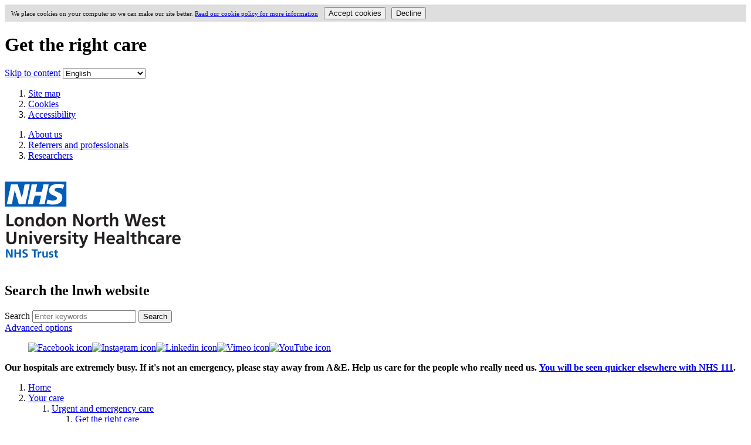

--- FILE ---
content_type: text/html;charset=UTF-8
request_url: https://www.lnwh.nhs.uk/right-care
body_size: 14274
content:

<!DOCTYPE html>
<html lang="en" class="no-js site-area-2 good-morning morning-time right-care-page"><!--<![endif]-->
<head>
<meta charset="utf-8">
<meta http-equiv="X-UA-Compatible" content="IE=edge">
<meta name="viewport" content="width=device-width, initial-scale=1.0, shrink-to-fit=no">
<meta name="apple-mobile-web-app-capable" content="yes" />
<meta name="apple-mobile-web-app-status-bar-style" content="black-translucent">
<meta name="date" content="2026-01-24 08:24:56"/>
<title>
Get the right care for you | lnwh
</title>
<meta name="author" content="lnwh">
<meta name="description" content="Our A&Es are very busy: you will be seen quicker elsewhere. If you
do need us, please come on your own.">
<meta name="generator" content="VerseOne CMS v5">
<meta property="og:image" content="https://lnwh.nhs.uk/base-install/images/main-logo/og-logo.png">
<meta property="og:title" content="Get the right care">
<meta property="og:description" content="Our A&Es are very busy: you will be seen quicker elsewhere. If you
do need us, please come on your own.">
<meta property="og:site_name" content="lnwh">
<meta property="og:type" content="website">
<meta property="og:locale" content="en_gb">
<meta name="twitter:card" content="summary_large_image">
<meta name="twitter:title" content="Get the right care">
<meta name="twitter:description" content="Our A&Es are very busy: you will be seen quicker elsewhere. If you
do need us, please come on your own."/>
<meta name="twitter:image" content="https://lnwh.nhs.uk/base-install/images/main-logo/og-logo.png">
<link href="/base-install/css/styles.css?693243430" rel="stylesheet" media="all">
<link href="/base-install/css/support-styles.css?693243430" rel="stylesheet" media="all">
<link href="https://lnwh.nhs.uk&#x2f;right-care&#x2f;" rel="canonical"/>
<meta property="og:url" content="https://lnwh.nhs.uk&#x2f;right-care&#x2f;">
<script src="/plugins/_lib_/modernizr-complete.min.js"></script>
<link rel="stylesheet" href="/base-install/css-libs/filepond/filepond.css">
<link rel="stylesheet" href="/base-install/css-libs/filepond/filepond-plugin-image-preview.css">
<!--MR 19 Dec Google search validation code:-->
<meta name="google-site-verification" content="wIvpG4-GdixqHnJ9c9DgNqfSc-zHqV-63sch1W2dQZQ" />
<!--MR 13 Dec Bing search validation code:-->
<meta name="msvalidate.01" content="A6096920E42FDC779E45E9483591A75D" />
<style>
@import url('https://fonts.googleapis.com/css?family=Lato:300i,400,400i,700,700i&display=swap');
</style>
<meta name="theme-color" content="#0072CE">
<style>
.site-search-index-type-application-status-11 {
display:none;
}
a:focus, #pecr-compliance-banner a.cta:focus, .template-navigation-link .back-to-blog-home.cta, .older-posts:focus {
box-shadow: unset!important;
outline: 2px solid black!important;
}
.template-navigation-link .back-to-blog-home.cta:after {
color:black!important;
}
.template-navigation-link .back-to-blog-home.cta {
background: #eee;
color: #0072ce !important;
display: inline-block;
padding: 0.75em 3em 0.65em 1em;
-webkit-box-shadow: 1.5px 2.598px 3px rgba(37, 50, 65, 0.2);
-moz-box-shadow: 1.5px 2.598px 3px rgba(37, 50, 65, 0.2);
box-shadow: 1.5px 2.598px 3px rgba(37, 50, 65, 0.2);
transition: transform 0.25s ease-in-out, box-shadow 0.25s ease-in-out !important;
text-align: left;
text-decoration: none;
color: #4d4d4d !important;
padding-right: 1em;
padding-left: 1.5em;
display: block;
float: right;
}
.site-header-content .main-editor-output a:focus {
background: black !important;
}
@media only screen and (max-width: 860px) {
.post-categories a {
white-space: break-spaces;
}
#pecr-compliance-banner input[type="submit"] {
margin-bottom: 0.5em!important;
}
}
#pecr-compliance-banner {
position: relative!important;
}
.type-blog .post .content-wrapper-inner iframe {
width:100%!important;
height:auto!important;
min-height: 400px!important;
}
.site-footer .type-droplet a:focus p {
color: black !important;
background: #ffeb3b !important;
box-shadow: 0 -3px #ffeb3b, 0 4px #212b32 !important;
outline: none !important;
}
.type-menuplacement.menu-alt .menu-headline h2 {
color:#005eb8;
}
.menu-alt li a .main-link-text:after {
font-family: "Font Awesome 5 Pro";
font-style: normal;
font-weight: normal;
line-height: 1;
-webkit-font-smoothing: antialiased;
-moz-osx-font-smoothing: grayscale;
content: "\f0da";
display: inline-block;
font-weight: 900;
margin-left: 1em;
position: relative;
top: 0px;
transition: transform 0.25s ease-in-out;
transform: translateX(0);
color: #005eb8;
}
#site-footer-row .type-textcontent .content-headline {
display: block;
}
#site-footer-row .solid-color-20 .placement-inner .cta {
color:black!important;
}
.home-page .type-blogsminilist .blog-posts-list .blog-posts-post .blog-post-detail-wrapper .post-footer {
font-size: 100%;
}
#goog-gt-votingInputSrcLang, #goog-gt-votingInputTrgLang, #goog-gt-votingInputSrcText, #goog-gt-votingInputTrgText, #goog-gt-votingInputVote {
display:none!important;
}
.layout_0_0 .yt-embed p {
max-width: initial;
}
.solid-base.solid-color-9 .placement-inner a {
color: #005EB8;
weight:500;
}
#goog-gt-tt {
display:none!important;
}
#site-footer-row .main-editor-output ul li:before {
display:none;
}
.toc-wrap .page-banner-home {
z-index: 9;
}
.toc-wrap .page-banner-home .content-wrapper-inner {
background: rgba(255, 255, 255, 0.9);
}
@media only screen and (max-width: 860px) {
.toc-wrap .page-banner-home {
background: rgba(255, 255, 255, 0.9);
}
}
.site-header-content ul {
display: flex;
gap: 10px;
list-style: none;
}
#directory-results-top .list-content-item{
max-width: 100ch;
}
</style>
</head>
<body>
<div id="container" class="container">
<header class="page-topic visuallyhidden"> <h1>Get the right care</h1> </header>
<section id="accessibility-controls" class="accessibility-controls">
<div class="content-container clearfix" id="top">
<div class="access-controls-wrapper">
<a class="skip-navigation" tabindex="0" href="#main-content">Skip to content</a>
<a class="gtranslate_wrapper"></a>
<script>
window.gtranslateSettings = {"default_language":"en","detect_browser_language":true,"wrapper_selector":".gtranslate_wrapper"}
</script>
<script src="https://cdn.gtranslate.net/widgets/latest/dropdown.js" defer></script>
<ol id="skiplinks" class="skip-links">
<li class="site-tools site-map">
<a href="/sitemap">Site map</a>
</li>
<li class="site-tools cookie-policy">
<a href="/cookies">Cookies</a>
</li>
<li class="site-tools accessibility-policy">
<a href="/accessibility">Accessibility</a>
</li>
</ol>
<ol id="accessbar" class="accessbar">
</ol>
</div>
<div class="placement-row-wrapper">
<div class="placement-row placement-row-1-up placement-row-1 clearfix ">
<div id="placement-20-1" data-placement-stylename='default' data-placement-id="28" data-placement-class="MenuPlacement"
class="page-placement type-menuplacement instance-19 default last-child">
<div class="placement-inner clearfix">
<div class="content-item list-content menu-placement-wrapper mp-manual accessibility-bar-links">
<div class="content-item-inner">
<div class="content-wrapper-inner">
<ol class="menu-placement-manual-display menu
standard-list
">
<li class="menu-item menu-item-1 menu-item-about-us
">
<a href="&#x2f;about-us"
>
<span class="main-link-text">
About us
</span>
</a>
</li>
<li class="menu-item menu-item-2 menu-item-referrers-and-professionals
">
<a href="&#x2f;referrers-and-professionals"
>
<span class="main-link-text">
Referrers and professionals
</span>
</a>
</li>
<li class="menu-item menu-item-3 menu-item-researchers
">
<a href="&#x2f;research"
>
<span class="main-link-text">
Researchers
</span>
</a>
</li>
</ol>
</div>
</div>
</div>
</div>
</div>
</div>
</div>
</div>
</section>
<header id="site-header-row" class="site-header-row clearfix">
<div class="site-header-row-inner">
<div class="content-container clearfix">
<div class="logo-container">
<a href="/" id="logo" class="logo-wrapper">
<img src="/base-install/images/main-logo/company-logo.png" alt="Organisation's logo linking to the home page" />
</a>
</div>
<div class="placement-row-wrapper">
<div class="placement-row placement-row-2-up placement-row-1 clearfix ">
<div id="placement-1-1" data-placement-stylename='int-web - header search bar' data-placement-id="71" data-placement-class="SiteSearch"
class="page-placement type-general site-header-search ">
<div class="placement-inner clearfix">
<div class="content-item single-content content-wrapper site-search">
<div class="content-item-inner">
<div class="content-headline">
<h2>Search the lnwh website</h2>
</div>
<div class="content-wrapper-inner">
<form name="frmsearch" action="/search" method="get" id="site-search-form" >
<div class="search-inputs clearfix">
<label for="site-search-index-search-1" class="input-label input-name-site-search-index-search">Search</label>
<input id="site-search-index-search-1" name="term" title="search" type="search" results="5" value="" placeholder="Enter keywords">
<span class="submit-wrap">
<input name="search" type="submit" value="Search">
</span>
</div>
<a class="advanced-search" href="/search">Advanced options</a>
<input type="hidden" name="searchType" value="all" />
</form>
</div>
</div>
</div>
</div>
</div>
<div id="placement-1-2" data-placement-stylename='int-web - header text content' data-placement-id="115" data-placement-class="TextContent"
class="page-placement type-textcontent instance-500 site-header-content last-child">
<div class="placement-inner clearfix">
<div class="content-item single-content content-wrapper no-main-image-display">
<div class="content-item-inner">
<div class="content-wrapper-inner">
<div class="output-wrap">
<div class="main-editor-output">
<ul>
<li style="text-align: right;"><a href="https://www.facebook.com/LondonNorthWestHealthcare/"><img style="height: 44.0px; width: 44.0px;" src="/media/images/versions/img94joktmu729230.png?bev=3481" alt="Facebook icon"> </a></li>
<li style="text-align: right;"><a href="https://www.instagram.com/lnwh_nhs/"><img style="height: 44.0px; width: 44.0px;" src="/media/images/versions/img94joktmu729231.png?bev=3484" alt="Instagram icon"> </a></li>
<li style="text-align: right;"><a href="https://www.linkedin.com/company/lnwh-nhs/"><img style="height: 44.0px; width: 44.0px;" src="/media/images/versions/img94joktmu731870.png?bev=3482" alt="Linkedin icon"> </a></li>
<li style="text-align: right;"><a href="https://vimeo.com/lnwh/"><img style="height: 44.0px; width: 44.0px;" src="/media/images/versions/img94joktmu729235.png?bev=3480" alt="Vimeo icon"> </a></li>
<li style="text-align: right;"><a href="https://www.youtube.com/channel/UCDcfsPThu3WhfjL0hVNK2IQ"><img style="height: 44.0px; width: 44.0px;" src="/media/images/versions/img94joktmu729236.png?bev=3479" alt="YouTube icon"> </a></li>
</ul>
</div>
</div>
</div>
</div>
</div>
</div>
</div>
</div>
</div>
</div>
</div>
</header>
<section id="site-banner-row" class="site-banner-row clearfix">
<div class="content-container">
<div class="placement-row-wrapper">
<div class="placement-row placement-row-1-up placement-row-1 clearfix ">
<div id="placement-2-1" data-placement-stylename='banner - covid-19 full width' data-placement-id="121" data-placement-class="TextContent"
class="page-placement type-textcontent instance-10446 covid-banner-wide last-child">
<div class="placement-inner clearfix">
<div class="content-item single-content content-wrapper no-main-image-display">
<div class="content-item-inner">
<div class="content-wrapper-inner">
<div class="output-wrap">
<div class="main-editor-output">
<p><strong>Our hospitals are extremely busy. If it's not an emergency, please stay away from A&amp;E. Help us care for the people who really need us. <a href="https://111.nhs.uk/">You will be seen quicker elsewhere with NHS 111</a>.</strong></p>
</div>
</div>
</div>
</div>
</div>
</div>
</div>
</div>
</div>
</div>
</section>
<div id="site-nav-row" class="site-nav-row">
<div class="content-container top-navigation">
<div class="placement-row-wrapper">
<div class="placement-row placement-row-1-up placement-row-1 clearfix ">
<div id="placement-3-1" data-placement-stylename='default' data-placement-id="26" data-placement-class="MegaMenu"
class="page-placement type-general default last-child">
<div class="placement-inner clearfix">
<nav class="content-container top-navigation mega-menu-wrapper">
<ol id="top-nav" class="top-nav">
<li class="mega-menu-top-level menu-item-1 ">
<a
class="default
"
href="/home">Home</a>
</li>
<li class="mega-menu-top-level menu-item-2 has-children">
<a
class="default
current
"
href="/your-care">Your care</a>
<div class="mega-menu">
<div class="mega-items-wrap">
<ol class="menu-column">
<li class="submenu-item menu-item-16">
<a class="default "
href="/urgent-and-emergency-care">Urgent and emergency care
</a>
<ol class="submenu-wrap">
<li class="subsubmenu-item menu-item-75">
<a class="sub-link current" href="/right-care">Get the right care</a>
</li>
</ol>
</li>
<li class="submenu-item menu-item-17">
<a class="default "
href="/letters">Online appointment letters
</a>
</li>
</ol>
<ol class="menu-column">
<li class="submenu-item menu-item-18">
<a class="default "
href="/planned-care">Planned procedure or endoscopy
</a>
<ol class="submenu-wrap">
<li class="subsubmenu-item menu-item-45">
<a class="sub-link " href="/mypreop">MyPreOp questionnaire</a>
</li>
<li class="subsubmenu-item menu-item-46">
<a class="sub-link " href="/during-your-stay">During your stay</a>
</li>
<li class="subsubmenu-item menu-item-47">
<a class="sub-link " href="/mealtimes">Mealtimes, food, and menus</a>
</li>
</ol>
</li>
<li class="submenu-item menu-item-19">
<a class="default "
href="/outpatients">Outpatient appointments
</a>
<ol class="submenu-wrap">
<li class="subsubmenu-item menu-item-40">
<a class="sub-link " href="/video-appointments">Video appointments</a>
</li>
<li class="subsubmenu-item menu-item-41">
<a class="sub-link " href="/picking-up-medicines">Picking up medicines</a>
</li>
<li class="subsubmenu-item menu-item-42">
<a class="sub-link " href="/change">Change my appointment</a>
</li>
<li class="subsubmenu-item menu-item-43">
<a class="sub-link " href="/blood-tests">Blood tests</a>
</li>
<li class="subsubmenu-item menu-item-44">
<a class="sub-link " href="/rtt">Referral to treatment</a>
</li>
</ol>
</li>
</ol>
<ol class="menu-column">
<li class="submenu-item menu-item-20">
<a class="default "
href="/staying-on-our-waiting-list">Staying on our waiting list
</a>
</li>
<li class="submenu-item menu-item-21">
<a class="default "
href="/patient-initiated-follow-up">Patient-initiated follow-up
</a>
</li>
</ol>
<ol class="menu-column">
<li class="submenu-item menu-item-22">
<a class="default "
href="/consent">Your consent
</a>
<ol class="submenu-wrap">
<li class="subsubmenu-item menu-item-29">
<a class="sub-link " href="/giving-your-consent-online">Giving your consent online</a>
</li>
</ol>
</li>
<li class="submenu-item menu-item-23">
<a class="default "
href="/important-information">Important information about your care
</a>
<ol class="submenu-wrap">
<li class="subsubmenu-item menu-item-20">
<a class="sub-link " href="/how-to-send-us-photos-or-videos">How to send us photos or videos of your body</a>
</li>
<li class="subsubmenu-item menu-item-21">
<a class="sub-link " href="/epr">Our electronic patient record</a>
</li>
<li class="subsubmenu-item menu-item-22">
<a class="sub-link " href="/chaperones">Chaperones</a>
</li>
<li class="subsubmenu-item menu-item-23">
<a class="sub-link " href="/your-medical-records">Your medical records</a>
</li>
<li class="subsubmenu-item menu-item-24">
<a class="sub-link " href="/view-your-records-online">View your records online</a>
</li>
<li class="subsubmenu-item menu-item-25">
<a class="sub-link " href="/information-for-people-who-are-transgender-intersex-or-non-binary">Information for people who are transgender, intersex, or non-binary</a>
</li>
<li class="subsubmenu-item menu-item-27">
<a class="megamenu-show-children" href="/important-information">View all in this section&hellip;</a>
</li>
</ol>
</li>
<li class="submenu-item megamenu-show-all-children">
<a
class="all-children-link"
href="/your-care">All Your care</a>
</li>
</ol>
</div>
</div>
</li>
<li class="mega-menu-top-level menu-item-3 has-children dont-show-top">
<a
class="default
"
href="/referrers-and-professionals">Referrers and professionals</a>
<div class="mega-menu">
<div class="mega-items-wrap">
<ol class="menu-column">
<li class="submenu-item menu-item-26">
<a class="default "
href="/gp-and-primary-care-liaison">GP and primary care liaison
</a>
</li>
<li class="submenu-item menu-item-27">
<a class="default "
href="/epr-referrers">Our electronic patient record information for referrers
</a>
</li>
</ol>
<ol class="menu-column">
<li class="submenu-item menu-item-28">
<a class="default "
href="/e-rs">NHS e-Referral Service
</a>
</li>
<li class="submenu-item menu-item-29">
<a class="default "
href="/other-referral-pathways">Other referral pathways
</a>
</li>
</ol>
<ol class="menu-column">
<li class="submenu-item menu-item-30">
<a class="default "
href="/research">Researchers
</a>
</li>
<li class="submenu-item menu-item-31">
<a class="default "
href="/spa">Single point of access
</a>
</li>
</ol>
<ol class="menu-column">
<li class="submenu-item menu-item-32">
<a class="default "
href="/safeguarding">Safeguarding children and adults
</a>
<ol class="submenu-wrap">
<li class="subsubmenu-item menu-item-49">
<a class="sub-link " href="/safeguarding-children">Safeguarding children</a>
</li>
<li class="subsubmenu-item menu-item-50">
<a class="sub-link " href="/safeguarding-adults">Safeguarding adults</a>
</li>
</ol>
</li>
<li class="submenu-item menu-item-33">
<a class="default "
href="/agency-and-locum-epr-courses">Agency and locum EPR courses
</a>
</li>
<li class="submenu-item megamenu-show-all-children">
<a
class="all-children-link"
href="/referrers-and-professionals">All Referrers and professionals</a>
</li>
</ol>
</div>
</div>
</li>
<li class="mega-menu-top-level menu-item-4 has-children right-column-first">
<a
class="default
"
href="/services-and-wards">Services and wards</a>
<div class="mega-menu">
<div class="mega-items-wrap">
<ol class="menu-column">
<li class="submenu-item menu-item-35">
<a class="default "
href="/services">Services A to Z
</a>
</li>
<li class="submenu-item menu-item-36">
<a class="default "
href="https://www.lnwh.nhs.uk/important-information">Information about your care
</a>
</li>
</ol>
<ol class="menu-column">
<li class="submenu-item menu-item-37">
<a class="default "
href="/our-wards">Our wards
</a>
</li>
<li class="submenu-item menu-item-38">
<a class="default "
href="https://www.lnwh.nhs.uk/maternity">Your pregnancy
</a>
</li>
</ol>
<ol class="menu-column">
<li class="submenu-item menu-item-39">
<a class="default "
href="https://www.lnwh.nhs.uk/north-west-london-elective-orthopaedic-centre">Elective Orthopaedic Centre
</a>
</li>
<li class="submenu-item menu-item-40">
<a class="default "
href="/join-our-research">Join our research
</a>
<ol class="submenu-wrap">
<li class="subsubmenu-item menu-item-53">
<a class="sub-link " href="/patient-research-forum">Patient research forum</a>
</li>
</ol>
</li>
</ol>
</div>
</div>
</li>
<li class="mega-menu-top-level menu-item-5 has-children">
<a
class="default
"
href="/visiting-us">Visiting us</a>
<div class="mega-menu">
<div class="mega-items-wrap">
<ol class="menu-column">
<li class="submenu-item menu-item-66">
<a class="default "
href="/safety">Safety and security
</a>
</li>
<li class="submenu-item menu-item-67">
<a class="default "
href="/finding-us">Finding us
</a>
<ol class="submenu-wrap">
<li class="subsubmenu-item menu-item-34">
<a class="sub-link " href="/central-middlesex-hospital">Central Middlesex Hospital</a>
</li>
<li class="subsubmenu-item menu-item-35">
<a class="sub-link " href="/ealing-cdc">Ealing Community Diagnostic Centre</a>
</li>
<li class="subsubmenu-item menu-item-36">
<a class="sub-link " href="/ealing-hospital">Ealing Hospital</a>
</li>
<li class="subsubmenu-item menu-item-37">
<a class="sub-link " href="/northwick-park-hospital">Northwick Park Hospital</a>
</li>
<li class="subsubmenu-item menu-item-38">
<a class="sub-link " href="/st-marks-hospital">St. Mark's Hospital</a>
</li>
<li class="subsubmenu-item menu-item-39">
<a class="sub-link " href="/willesden-eyecare-centre">Willesden Eyecare Centre</a>
</li>
</ol>
</li>
</ol>
<ol class="menu-column">
<li class="submenu-item menu-item-68">
<a class="default "
href="/car-parking">Car parking
</a>
<ol class="submenu-wrap">
<li class="subsubmenu-item menu-item-58">
<a class="sub-link " href="/frequent-patient-parking">Frequent patient parking</a>
</li>
<li class="subsubmenu-item menu-item-59">
<a class="sub-link " href="/ulez">Ultra low emission zone (ULEZ)</a>
</li>
</ol>
</li>
<li class="submenu-item menu-item-69">
<a class="default "
href="/transport">Transport and travel
</a>
</li>
</ol>
<ol class="menu-column">
<li class="submenu-item menu-item-70">
<a class="default "
href="/visiting">Visiting a friend or relative
</a>
<ol class="submenu-wrap">
<li class="subsubmenu-item menu-item-48">
<a class="sub-link " href="/what-to-do-after-a-bereavement">What to do after a bereavement</a>
</li>
</ol>
</li>
</ol>
</div>
</div>
</li>
<li class="mega-menu-top-level menu-item-6 has-children">
<a
class="default
"
href="/contact-us">Contact us</a>
<div class="mega-menu">
<div class="mega-items-wrap">
<ol class="menu-column">
<li class="submenu-item menu-item-41">
<a class="default "
href="/tell-us">Tell us about your care
</a>
<ol class="submenu-wrap">
<li class="subsubmenu-item menu-item-6">
<a class="sub-link " href="/pals">Patient Advice and Liaison service (PALS)</a>
</li>
<li class="subsubmenu-item menu-item-7">
<a class="sub-link " href="/complaints">Complaints</a>
</li>
<li class="subsubmenu-item menu-item-8">
<a class="sub-link " href="/marthas-rule">Martha's rule</a>
</li>
<li class="subsubmenu-item menu-item-9">
<a class="sub-link " href="/patient-surveys">Patient surveys</a>
</li>
<li class="subsubmenu-item menu-item-10">
<a class="sub-link " href="/fft">Friends and family test</a>
</li>
</ol>
</li>
<li class="submenu-item menu-item-42">
<a class="default "
href="/charities-and-friends">Support our charities and friends
</a>
<ol class="submenu-wrap">
<li class="subsubmenu-item menu-item-54">
<a class="sub-link " href="/lnwh-charity">LNWH Charity</a>
</li>
<li class="subsubmenu-item menu-item-55">
<a class="sub-link " href="/ealing-hospital-league-of-friends">Ealing Hospital League of Friends</a>
</li>
<li class="subsubmenu-item menu-item-56">
<a class="sub-link " href="/northwick-park-hospital-league-of-friends">Northwick Park Hospital League of Friends</a>
</li>
<li class="subsubmenu-item menu-item-57">
<a class="sub-link " href="/radio-harrow">Radio Harrow</a>
</li>
</ol>
</li>
</ol>
<ol class="menu-column">
<li class="submenu-item menu-item-43">
<a class="default "
href="/medicine-advice">Medicine advice
</a>
</li>
<li class="submenu-item menu-item-44">
<a class="default "
href="/foi">Freedom of information (FOI) requests
</a>
</li>
</ol>
<ol class="menu-column">
<li class="submenu-item menu-item-45">
<a class="default "
href="/press">Press, media, and filming
</a>
</li>
<li class="submenu-item menu-item-46">
<a class="default "
href="/daisy-awards">DAISY awards
</a>
</li>
</ol>
</div>
</div>
</li>
<li class="mega-menu-top-level menu-item-7 has-children dont-show-top completely-hide">
<a
class="default
"
href="/brent-sickle-cell-and-thalassaemia-centre">Brent sickle cell and thalassaemia centre</a>
<div class="mega-menu">
<div class="mega-items-wrap">
<ol class="menu-column">
<li class="submenu-item menu-item-61">
<a class="default "
href="/changes-to-emergency-sickle-cell-care">Changes to emergency sickle cell care
</a>
</li>
</ol>
</div>
</div>
</li>
<li class="mega-menu-top-level menu-item-8 dont-show-top completely-hide">
<a
class="default
"
href="/sexual-health-services">Sexual health services</a>
</li>
<li class="mega-menu-top-level menu-item-9 has-children dont-show-top completely-hide">
<a
class="default
"
href="/maternity">Your pregnancy and maternity care</a>
<div class="mega-menu">
<div class="mega-items-wrap">
<ol class="menu-column">
<li class="submenu-item menu-item-47">
<a class="default "
href="/maternity-referral">Refer yourself to our maternity services
</a>
</li>
<li class="submenu-item menu-item-48">
<a class="default "
href="/antenatal-classes">Antenatal classes
</a>
<ol class="submenu-wrap">
<li class="subsubmenu-item menu-item-76">
<a class="sub-link " href="/infant-feeding-classes">Infant feeding classes</a>
</li>
<li class="subsubmenu-item menu-item-77">
<a class="sub-link " href="/birth-after-caesarean-classes">Birth after caesarean classes</a>
</li>
<li class="subsubmenu-item menu-item-78">
<a class="sub-link " href="/pelvic-health-classes">Pelvic health classes</a>
</li>
<li class="subsubmenu-item menu-item-79">
<a class="sub-link " href="/preparing-for-birth">Preparing for birth sessions</a>
</li>
</ol>
</li>
</ol>
<ol class="menu-column">
<li class="submenu-item menu-item-49">
<a class="default "
href="/what-to-do-in-an-emergency">Urgent care during your pregnancy
</a>
</li>
<li class="submenu-item menu-item-50">
<a class="default "
href="/antenatal-appointments-and-care">Your antenatal appointments and care
</a>
<ol class="submenu-wrap">
<li class="subsubmenu-item menu-item-65">
<a class="sub-link " href="/antenatal-care-pathways">Antenatal care pathways</a>
</li>
<li class="subsubmenu-item menu-item-66">
<a class="sub-link " href="/checking-your-babys-growth">Checking your baby’s growth</a>
</li>
<li class="subsubmenu-item menu-item-67">
<a class="sub-link " href="/monitoring-your-babys-movements">Monitoring your baby’s movements</a>
</li>
<li class="subsubmenu-item menu-item-68">
<a class="sub-link " href="/preventing-premature-births">Preventing premature births</a>
</li>
<li class="subsubmenu-item menu-item-69">
<a class="sub-link " href="/caring-for-you-if-you-have-diabetes">Caring for you if you have diabetes</a>
</li>
<li class="subsubmenu-item menu-item-70">
<a class="sub-link " href="/carbon-monoxide-testing">Carbon monoxide testing</a>
</li>
<li class="subsubmenu-item menu-item-72">
<a class="megamenu-show-children" href="/antenatal-appointments-and-care">View all in this section&hellip;</a>
</li>
</ol>
</li>
</ol>
<ol class="menu-column">
<li class="submenu-item menu-item-51">
<a class="default "
href="/where-to-give-birth">Where to give birth
</a>
</li>
<li class="submenu-item menu-item-52">
<a class="default "
href="/maternity-visiting-times">Maternity visiting times
</a>
</li>
</ol>
<ol class="menu-column">
<li class="submenu-item menu-item-53">
<a class="default "
href="/signs-of-labour">Signs of labour
</a>
</li>
<li class="submenu-item menu-item-54">
<a class="default "
href="/caesarean-birth">Caesarean birth
</a>
<ol class="submenu-wrap">
<li class="subsubmenu-item menu-item-62">
<a class="sub-link " href="/recovering-from-your-caesarean">Recovering from your caesarean</a>
</li>
</ol>
</li>
<li class="submenu-item megamenu-show-all-children">
<a
class="all-children-link"
href="/maternity">All Your pregnancy and maternity care</a>
</li>
</ol>
</div>
</div>
</li>
<li class="mega-menu-top-level menu-item-10 has-children dont-show-top completely-hide">
<a
class="default
"
href="/north-west-london-elective-orthopaedic-centre">North West London Elective Orthopaedic Centre</a>
<div class="mega-menu">
<div class="mega-items-wrap">
<ol class="menu-column">
<li class="submenu-item menu-item-62">
<a class="default "
href="/your-surgery-at-the-elective-orthopaedic-centre">Your surgery
</a>
<ol class="submenu-wrap">
<li class="subsubmenu-item menu-item-73">
<a class="sub-link " href="/joint-school">Joint school</a>
</li>
<li class="subsubmenu-item menu-item-74">
<a class="sub-link " href="/online-information-and-care">Online information and care</a>
</li>
</ol>
</li>
<li class="submenu-item menu-item-63">
<a class="default "
href="/getting-to-our-elective-orthopaedic-centre">Getting to the orthopaedic centre
</a>
</li>
</ol>
<ol class="menu-column">
<li class="submenu-item menu-item-64">
<a class="default "
href="/elective-orthopaedic-centre-help-and-feedback">Help and feedback
</a>
</li>
<li class="submenu-item menu-item-65">
<a class="default "
href="/our-partnership-working-together-for-north-west-londoners">Our partnership
</a>
</li>
</ol>
</div>
</div>
</li>
<li class="mega-menu-top-level menu-item-11 has-children dont-show-top">
<a
class="default
"
href="/about-us">About us</a>
<div class="mega-menu">
<div class="mega-items-wrap">
<ol class="menu-column">
<li class="submenu-item menu-item-1">
<a class="default "
href="/heart">Our HEART values
</a>
<ol class="submenu-wrap">
<li class="subsubmenu-item menu-item-1">
<a class="sub-link " href="/anti-racism-statement">Our anti-racism statement</a>
</li>
</ol>
</li>
<li class="submenu-item menu-item-2">
<a class="default "
href="/our-trust-board">Our Trust board
</a>
<ol class="submenu-wrap">
<li class="subsubmenu-item menu-item-2">
<a class="sub-link " href="/register-of-interests-and-declarations">Register of interests and declarations</a>
</li>
<li class="subsubmenu-item menu-item-3">
<a class="sub-link " href="/meetings">Board in common meetings</a>
</li>
</ol>
</li>
</ol>
<ol class="menu-column">
<li class="submenu-item menu-item-3">
<a class="default "
href="/ourwayforward">Our Way Forward
</a>
<ol class="submenu-wrap">
<li class="subsubmenu-item menu-item-60">
<a class="sub-link " href="/green-plan">Green plan</a>
</li>
<li class="subsubmenu-item menu-item-61">
<a class="sub-link " href="/empowering-quality-elevating-care-and-careers">Empowering quality: elevating care and careers</a>
</li>
</ol>
</li>
<li class="submenu-item menu-item-4">
<a class="default "
href="/publication-scheme">Our publications
</a>
<ol class="submenu-wrap">
<li class="subsubmenu-item menu-item-11">
<a class="sub-link " href="/agm">Annual General Meeting</a>
</li>
<li class="subsubmenu-item menu-item-12">
<a class="sub-link " href="/annual-report-and-accounts">Annual report and accounts</a>
</li>
<li class="subsubmenu-item menu-item-13">
<a class="sub-link " href="/board-assurance-framework">Board assurance framework</a>
</li>
<li class="subsubmenu-item menu-item-14">
<a class="sub-link " href="/declarations-and-statements">Declarations and statements</a>
</li>
<li class="subsubmenu-item menu-item-15">
<a class="sub-link " href="/invoices">Invoices over £25,000</a>
</li>
<li class="subsubmenu-item menu-item-16">
<a class="sub-link " href="/patient-safety-incident-response-framework">Patient safety incident response framework</a>
</li>
<li class="subsubmenu-item menu-item-18">
<a class="megamenu-show-children" href="/publication-scheme">View all in this section&hellip;</a>
</li>
</ol>
</li>
</ol>
<ol class="menu-column">
<li class="submenu-item menu-item-5">
<a class="default "
href="/news">Latest news
</a>
</li>
</ol>
</div>
</div>
</li>
<li class="mega-menu-top-level menu-item-12 has-children">
<a
class="default
"
href="/join-team-lnwh">Join team LNWH</a>
<div class="mega-menu">
<div class="mega-items-wrap">
<ol class="menu-column">
<li class="submenu-item menu-item-6">
<a class="default "
href="/awards">Staff Excellence Awards
</a>
</li>
<li class="submenu-item menu-item-7">
<a class="default "
href="https://www.lnwh.nhs.uk/heart">Our HEART values
</a>
</li>
</ol>
<ol class="menu-column">
<li class="submenu-item menu-item-8">
<a class="default "
href="/jobs">Our jobs
</a>
<ol class="submenu-wrap">
<li class="subsubmenu-item menu-item-4">
<a class="sub-link " href="/join-5gg">Join our AMU team</a>
</li>
<li class="subsubmenu-item menu-item-5">
<a class="sub-link " href="/join-eoc">Join our elective orthopaedic team</a>
</li>
</ol>
</li>
<li class="submenu-item menu-item-9">
<a class="default "
href="/nursing-careers">Nursing careers
</a>
<ol class="submenu-wrap">
<li class="subsubmenu-item menu-item-51">
<a class="sub-link " href="/return-to-practice">Return to practice</a>
</li>
<li class="subsubmenu-item menu-item-52">
<a class="sub-link " href="/overseas-nurses">Overseas nurses</a>
</li>
</ol>
</li>
</ol>
<ol class="menu-column">
<li class="submenu-item menu-item-10">
<a class="default "
href="/work-experience">Work experience
</a>
</li>
<li class="submenu-item menu-item-11">
<a class="default "
href="/temporary-staffing">Temporary staffing
</a>
</li>
</ol>
<ol class="menu-column">
<li class="submenu-item menu-item-12">
<a class="default "
href="/volunteer">Become a volunteer
</a>
</li>
<li class="submenu-item menu-item-13">
<a class="default "
href="/speak-up">Freedom to Speak Up
</a>
</li>
<li class="submenu-item megamenu-show-all-children">
<a
class="all-children-link"
href="/join-team-lnwh">All Join team LNWH</a>
</li>
</ol>
</div>
</div>
</li>
</ol>
</nav>
</div>
</div>
</div>
</div>
</div>
</div>
<div id="main-content" class="main-content">
<div class="content-container main-wrapper">
<div id="content-wrapper" class="content-wrapper dynamic-cols-wrapper layout_1_0 clearfix">
<nav class="content-container breadcrumb clearfix">
<ol id="breadcrumbs" class="breadcrumbs breadcrumb-list clearfix">
<li class="now_viewing">Now viewing:</li>
<li class="breadcrumb-item go-home"><a href="/">Home</a></li>
<li class="breadcrumb-item"> <a href="/your-care">Your care</a></li>
<li class="breadcrumb-item"> <a href="/urgent-and-emergency-care">Urgent and emergency care</a></li>
<li class="breadcrumb-item current"> Get the right care</li>
</ol>
</nav>
<div class="main-cols-container">
<div class="wrapper">
<div class="middle">
<div class="layout_col_inner clearfix">
<main id="main-page-content" class="main-article-area-7" >
<div class="placement-row-wrapper">
<div class="placement-row placement-row-1-up placement-row-1 clearfix ">
<div id="placement-6-1" data-placement-stylename='default' data-placement-id="614" data-placement-class="TextContent"
class="page-placement type-textcontent instance-633 default last-child">
<div class="placement-inner clearfix">
<div class="content-item single-content content-wrapper no-main-image-display">
<div class="content-item-inner">
<div class="content-headline">
<div class="headline-inner">
<h2>Get the right care</h2>
</div>
</div>
<div class="content-wrapper-inner">
<div class="output-wrap">
<div class="main-editor-output">
<p>You will be seen quicker elsewhere and you'll free up our teams to treat serious and life-threatening conditions.</p>
<p><strong>Our A&amp;E teammates&nbsp;are very busy, so please&nbsp;leave a space for someone else and wait on your own.</strong></p>
</div>
</div>
</div>
</div>
</div>
</div>
</div>
</div>
</div>
<div class="placement-row-wrapper">
<div class="placement-row placement-row-1-up placement-row-2 clearfix ">
<div id="placement-6-2" data-placement-stylename='default' data-placement-id="86" data-placement-class="Droplet"
class="page-placement type-droplet instance-96 default last-child">
<div class="placement-inner clearfix">
<div class="content-item single-content content-wrapper">
<div class="content-item-inner">
<div class="content-wrapper-inner">
<div id="toc"></div>
</div>
</div>
</div>
</div>
</div>
</div>
</div>
<div class="placement-row-wrapper">
<div class="placement-row placement-row-1-up placement-row-1 clearfix ">
<div id="placement-7-1" data-placement-stylename='default' data-placement-id="607" data-placement-class="TextContent"
class="page-placement type-textcontent instance-626 default last-child">
<div class="placement-inner clearfix">
<div class="content-item single-content content-wrapper no-main-image-display">
<div class="content-item-inner">
<div class="content-headline">
<div class="headline-inner">
<h2>Not sure? Feeling unwell? Need to know where to go?</h2>
</div>
</div>
<div class="content-wrapper-inner">
<div class="output-wrap">
<div class="main-editor-output">
<p>Call NHS 111 or <a href="https://111.nhs.uk/">visit 111.nhs.uk when you need medical help fast</a>&nbsp;but you&rsquo;re not sure where to go, and it&rsquo;s not a life-threatening emergency.</p>
<p>NHS 111 is open 24 hours a day throughout the year, and staffed by trained medical advisors.</p>
<p>They&rsquo;ll ask you a couple of questions to direct you to the most appropriate care.</p>
</div>
</div>
</div>
</div>
</div>
</div>
</div>
</div>
</div>
<div class="placement-row-wrapper">
<div class="placement-row placement-row-1-up placement-row-2 clearfix ">
<div id="placement-7-2" data-placement-stylename='default' data-placement-id="606" data-placement-class="TextContent"
class="page-placement type-textcontent instance-625 default last-child">
<div class="placement-inner clearfix">
<div class="content-item single-content content-wrapper no-main-image-display">
<div class="content-item-inner">
<div class="content-headline">
<div class="headline-inner">
<h2>Grazed knees, coughs, colds and sore throat</h2>
</div>
</div>
<div class="content-wrapper-inner">
<div class="output-wrap">
<div class="main-editor-output">
<p>Keep your medicine cabinet stocked up with over-the-counter remedies.</p>
<p><a href="https://www.nhs.uk/live-well/healthy-body/home-remedies-for-common-conditions/">Minor cuts, headaches, coughs and colds, and splinters can all be treated at home as long as you&rsquo;re prepared</a>.</p>
</div>
</div>
</div>
</div>
</div>
</div>
</div>
</div>
</div>
<div class="placement-row-wrapper">
<div class="placement-row placement-row-1-up placement-row-3 clearfix ">
<div id="placement-7-3" data-placement-stylename='default' data-placement-id="608" data-placement-class="TextContent"
class="page-placement type-textcontent instance-627 default last-child">
<div class="placement-inner clearfix">
<div class="content-item single-content content-wrapper no-main-image-display">
<div class="content-item-inner">
<div class="content-headline">
<div class="headline-inner">
<h2>Tummy troubles, headaches, or coughs and colds</h2>
</div>
</div>
<div class="content-wrapper-inner">
<div class="output-wrap">
<div class="main-editor-output">
<p><a href="https://www.nhs.uk/service-search/pharmacy/find-a-pharmacy">Speak to your local pharmacist</a> for advice about common illnesses and treatments.</p>
<p>Your local pharmacist is a highly trained healthcare professional, so they&rsquo;re able to tell you about remedies for common problems such as tummy troubles, headaches, and coughs and colds. Some pharmacists can give you your flu jab, too.</p>
</div>
</div>
</div>
</div>
</div>
</div>
</div>
</div>
</div>
<div class="placement-row-wrapper">
<div class="placement-row placement-row-1-up placement-row-4 clearfix ">
<div id="placement-7-4" data-placement-stylename='default' data-placement-id="612" data-placement-class="TextContent"
class="page-placement type-textcontent instance-631 default last-child">
<div class="placement-inner clearfix">
<div class="content-item single-content content-wrapper no-main-image-display">
<div class="content-item-inner">
<div class="content-headline">
<div class="headline-inner">
<h2>Sprains, strains, and minor injuries</h2>
</div>
</div>
<div class="content-wrapper-inner">
<div class="output-wrap">
<div class="main-editor-output">
<p><a href="https://www.nhs.uk/Service-Search/Urgent-Care/LocationSearch/1824">Your local walk-in centre or urgent care centre</a> are here to treat minor injuries or illnesses that need urgent care, but not serious enough for A&amp;E:</p>
<ul>
<li>sprains and strains</li>
<li>minor broken bones</li>
<li>minor wound infections</li>
<li>minor burns and scalds</li>
<li>minor head injuries</li>
<li>minor eye injuries</li>
</ul>
<p>You don&rsquo;t need an appointment &ndash; just walk in and you&rsquo;ll be seen by a nurse or doctor.</p>
</div>
</div>
</div>
</div>
</div>
</div>
</div>
</div>
</div>
<div class="placement-row-wrapper">
<div class="placement-row placement-row-1-up placement-row-5 clearfix ">
<div id="placement-7-5" data-placement-stylename='default' data-placement-id="609" data-placement-class="TextContent"
class="page-placement type-textcontent instance-628 default last-child">
<div class="placement-inner clearfix">
<div class="content-item single-content content-wrapper no-main-image-display">
<div class="content-item-inner">
<div class="content-headline">
<div class="headline-inner">
<h2>Ongoing and long-term conditions, or illnesses and injuries that won’t go away</h2>
</div>
</div>
<div class="content-wrapper-inner">
<div class="output-wrap">
<div class="main-editor-output">
<p>Make an appointment with your GP if you need:</p>
<ul>
<li>advice about physical or mental health issues</li>
<li>diagnosis or treatment for a range of conditions</li>
<li>help with your long-term care</li>
<li>a referral to specialist or community-based care.</li>
</ul>
<p>You may find your local practice also provides:</p>
<ul>
<li>blood tests</li>
<li>wound care and dressing</li>
<li>some diabetes treatments.</li>
</ul>
</div>
</div>
</div>
</div>
</div>
</div>
</div>
</div>
</div>
<div class="placement-row-wrapper">
<div class="placement-row placement-row-1-up placement-row-6 clearfix ">
<div id="placement-7-6" data-placement-stylename='default' data-placement-id="1267" data-placement-class="Droplet"
class="page-placement type-droplet instance-42 default last-child">
<div class="placement-inner clearfix">
<div class="content-item single-content content-wrapper">
<div class="content-item-inner">
<div class="content-wrapper-inner">
<div class='content-headline'>
<div class='headline-inner'>
<h2>Spotting the signs of sepsis in children</h2>
</div>
</div>
<div class='content-wrapper-inner'>
<style>.embed-container { position: relative; padding-bottom: 56.25%; height: 0; overflow: hidden; max-width: 100%; } .embed-container iframe, .embed-container object, .embed-container embed { position: absolute; top: 0; left: 0; width: 100%; height: 100%; }</style><div class='embed-container'><iframe src='https://www.youtube.com/embed/videoseries?list=PLsxo9gy6jeI5SLB0vwAB7cAMmV1fFdu5I' title="Caring for children with a fever video" frameborder='0' allowfullscreen></iframe></div>
</div>
</div>
</div>
</div>
</div>
</div>
</div>
</div>
<div class="placement-row-wrapper">
<div class="placement-row placement-row-1-up placement-row-7 clearfix ">
<div id="placement-7-7" data-placement-stylename='default' data-placement-id="10046" data-placement-class="TextContent"
class="page-placement type-textcontent instance-9976 default last-child">
<div class="placement-inner clearfix">
<div class="content-item single-content content-wrapper no-main-image-display">
<div class="content-item-inner">
<div class="content-headline">
<div class="headline-inner">
<h2>Out of hours GPs</h2>
</div>
</div>
<div class="content-wrapper-inner">
<div class="output-wrap">
<div class="main-editor-output">
<p>You can book an out-of-hours appointment by calling your GP, or NHS 111 when they are closed.</p>
<p>You need to be registered with a GP, so <a href="https://www.nhs.uk/service-search/GP/LocationSearch/4">find a practice close to you at NHS.uk</a>.</p>
</div>
</div>
</div>
</div>
</div>
</div>
</div>
</div>
</div>
<div class="placement-row-wrapper">
<div class="placement-row placement-row-1-up placement-row-8 clearfix ">
<div id="placement-7-8" data-placement-stylename='default' data-placement-id="611" data-placement-class="TextContent"
class="page-placement type-textcontent instance-630 default last-child">
<div class="placement-inner clearfix">
<div class="content-item single-content content-wrapper no-main-image-display">
<div class="content-item-inner">
<div class="content-headline">
<div class="headline-inner">
<h2>Out of hours dental care</h2>
</div>
</div>
<div class="content-wrapper-inner">
<div class="output-wrap">
<div class="main-editor-output">
<p>If you need urgent dental care outside normal hours, NHS 111 offers urgent dental advice and can arrange emergency appointments 24/7:</p>
<ul>
<li>call 111 or</li>
<li><a href="https://111.nhs.uk/">visit 111.nhs.uk</a></li>
</ul>
<p>Find <a title="Visit NHS.uk" href="https://www.nhs.uk/nhs-services/dentists/how-to-find-an-nhs-dentist-in-an-emergency/">more information about urgent dental care</a>.</p>
</div>
</div>
</div>
</div>
</div>
</div>
</div>
</div>
</div>
<div class="placement-row-wrapper">
<div class="placement-row placement-row-1-up placement-row-9 clearfix ">
<div id="placement-7-9" data-placement-stylename='default' data-placement-id="610" data-placement-class="TextContent"
class="page-placement type-textcontent instance-629 default last-child">
<div class="placement-inner clearfix">
<div class="content-item single-content content-wrapper no-main-image-display">
<div class="content-item-inner">
<div class="content-headline">
<div class="headline-inner">
<h2>Mental health needs</h2>
</div>
</div>
<div class="content-wrapper-inner">
<div class="output-wrap">
<div class="main-editor-output">
<p>If you need to speak to someone about your mental health, speak to your GP for advice on how to deal with your symptoms. They&rsquo;ll be able to point to you towards therapies and treatments in your area.</p>
<h3>If you&rsquo;re experiencing a mental health crisis</h3>
<ul>
<li>for Brent and Harrow, call 0800 0234 650</li>
<li>for Ealing, call 030 0123 4244</li>
</ul>
<p>&nbsp;Lines are open 24 hours a day.</p>
<h3>In an emergency</h3>
<p>If you or someone else is in immediate, life threatening danger, call 999.</p>
</div>
</div>
</div>
</div>
</div>
</div>
</div>
</div>
</div>
<footer id="site-article-footer-row" class="site-article-footer-row clearfix">
<div id="footer-links" class="footer-links clearfix">
<p class="page-utils-links-wrap">
</p>
</div>
</footer>
</main>
</div>
</div>
</div>
<aside class="col left">
<div class="layout_col_inner clearfix">
<div class="placement-row-wrapper">
<div class="placement-row placement-row-1-up placement-row-1 clearfix ">
<div id="placement-5-1" data-placement-stylename='side navigation menu' data-placement-id="27" data-placement-class="MenuPlacement"
class="page-placement type-menuplacement instance-18 side-navigation-menu last-child">
<div class="placement-inner clearfix">
<div class="content-item list-content menu-placement-wrapper mp-specific ">
<div class="content-item-inner">
<div class="content-headline menu-headline">
<h2>
<a href="/your-care">Your care <span class='state-submenu'>submenu</span></a>
</h2>
</div>
<div class="content-wrapper-inner">
<ol class='menu-placement-specific-level-display side-navigation-menu menu standard-list output-level-1'><li class="menu-item menu-item-1 menu-item-urgent-and-emergency-care nav-item-expanded has-children
">
<a href="/urgent-and-emergency-care" >
<span class="main-link-text">
Urgent and emergency care
</span>
</a>
<ol class="output-level-2">
<li class="menu-item menu-item-1 menu-item-right-care right-care-page menu-current
">
<a href="/right-care" class = "current">
<span class="main-link-text">
Get the right care<span class="subnav-item-cap"></span>
</span>
</a>
</li>
</ol>
</li>
<li class="menu-item menu-item-2 menu-item-letters
">
<a href="/letters" >
<span class="main-link-text">
Online appointment letters
</span>
</a>
</li>
<li class="menu-item menu-item-3 menu-item-planned-care has-children
">
<a href="/planned-care" >
<span class="main-link-text">
Planned procedure or endoscopy
</span>
</a>
<ol class="output-level-2">
</ol>
</li>
<li class="menu-item menu-item-4 menu-item-outpatients has-children
">
<a href="/outpatients" >
<span class="main-link-text">
Outpatient appointments
</span>
</a>
<ol class="output-level-2">
</ol>
</li>
<li class="menu-item menu-item-5 menu-item-staying-on-our-waiting-list
">
<a href="/staying-on-our-waiting-list" >
<span class="main-link-text">
Staying on our waiting list
</span>
</a>
</li>
<li class="menu-item menu-item-6 menu-item-patient-initiated-follow-up
">
<a href="/patient-initiated-follow-up" >
<span class="main-link-text">
Patient-initiated follow-up
</span>
</a>
</li>
<li class="menu-item menu-item-7 menu-item-consent has-children
">
<a href="/consent" >
<span class="main-link-text">
Your consent
</span>
</a>
<ol class="output-level-2">
</ol>
</li>
<li class="menu-item menu-item-8 menu-item-important-information has-children
">
<a href="/important-information" >
<span class="main-link-text">
Important information about your care
</span>
</a>
<ol class="output-level-2">
</ol>
</li>
<li class="menu-item menu-item-9 menu-item-support has-children
">
<a href="/support" >
<span class="main-link-text">
Help and support during your stay or visit
</span>
</a>
<ol class="output-level-2">
</ol>
</li>
<li class="menu-item menu-item-10 menu-item-uniforms
">
<a href="/uniforms" >
<span class="main-link-text">
Our uniforms
</span>
</a>
</li></ol>
</div>
</div>
</div>
</div>
</div>
</div>
</div>
</div>
</aside>
</div>
</div>
</div>
</div>
<footer id="site-footer-row" class="site-footer-row clearfix">
<div class="site-footer content-container">
<div class="placement-row-wrapper">
<div class="placement-row placement-row-3-up placement-row-1 clearfix ">
<div id="placement-11-1" data-placement-stylename='default' data-placement-id="118" data-placement-class="Droplet"
class="page-placement type-droplet instance-218 default ">
<div class="placement-inner clearfix">
<div class="content-item single-content content-wrapper">
<div class="content-item-inner">
<div class="content-wrapper-inner">
<a href=/heart>
<p style="text-align: center;"><img src="/media/images/versions/img94joktmu728163.png" alt=" A heart shape composed of five multicolored speech bubbles: green, gray, red, purple, and orange.">
<p style="text-align: center;"><strong>Quality at our HEART</strong> </p>
</a>
</div>
</div>
</div>
</div>
</div>
<div id="placement-11-2" data-placement-stylename='default' data-placement-id="70" data-placement-class="MenuPlacement"
class="page-placement type-menuplacement instance-54 default ">
<div class="placement-inner clearfix">
<div class="content-item list-content menu-placement-wrapper mp-manual your-care">
<div class="content-item-inner">
<div class="content-headline menu-headline">
<h2>Your care</h2>
</div>
<div class="content-wrapper-inner">
<ol class="menu-placement-manual-display menu
standard-list
">
<li class="menu-item menu-item-1 menu-item-planned-procedure-or-endoscopy
">
<a href="&#x2f;planned-care"
>
<span class="main-link-text">
Planned procedure or endoscopy
</span>
</a>
</li>
<li class="menu-item menu-item-2 menu-item-outpatient-appointments
">
<a href="&#x2f;outpatients"
>
<span class="main-link-text">
Outpatient appointments
</span>
</a>
</li>
<li class="menu-item menu-item-3 menu-item-visiting-a-friend-or-relative
">
<a href="&#x2f;visiting"
>
<span class="main-link-text">
Visiting a friend or relative
</span>
</a>
</li>
<li class="menu-item menu-item-4 menu-item-mypreop-questionnaire
">
<a href="&#x2f;mypreop"
>
<span class="main-link-text">
MyPreOp questionnaire
</span>
</a>
</li>
</ol>
</div>
</div>
</div>
</div>
</div>
<div id="placement-11-3" data-placement-stylename='solid placement - nhs pale grey' data-placement-id="76" data-placement-class="TextContent"
class="page-placement type-textcontent instance-10432 solid-base solid-color-9 last-child">
<div class="placement-inner clearfix">
<div class="content-item single-content content-wrapper no-main-image-display">
<div class="content-item-inner">
<div class="content-headline">
<div class="headline-inner">
<h2>Our CQC rating</h2>
</div>
</div>
<div class="content-wrapper-inner">
<div class="output-wrap">
<div class="main-editor-output">
<p>London North West University Healthcare NHS Trust</p>
<p><strong>Requires improvement</strong></p>
<p>20 May 2022</p>
<p><a class="cta" href="https://www.cqc.org.uk/provider/R1K?referer=widget3">See the report</a></p>
</div>
</div>
</div>
</div>
</div>
</div>
</div>
</div>
</div>
<div class="placement-row-wrapper">
<div class="placement-row placement-row-2-up placement-row-2 clearfix ">
<div id="placement-11-4" data-placement-stylename='accordion menu' data-placement-id="67" data-placement-class="MenuPlacement"
class="page-placement type-menuplacement instance-54 accordion-base menu-acc ">
<div class="placement-inner clearfix">
<div class="content-item list-content menu-placement-wrapper mp-manual your-care">
<div class="content-item-inner">
<div class="content-headline menu-headline">
<h2>Your care</h2>
</div>
<div class="content-wrapper-inner">
<ol class="menu-placement-manual-display menu
standard-list
">
<li class="menu-item menu-item-1 menu-item-planned-procedure-or-endoscopy
">
<a href="&#x2f;planned-care"
>
<span class="main-link-text">
Planned procedure or endoscopy
</span>
</a>
</li>
<li class="menu-item menu-item-2 menu-item-outpatient-appointments
">
<a href="&#x2f;outpatients"
>
<span class="main-link-text">
Outpatient appointments
</span>
</a>
</li>
<li class="menu-item menu-item-3 menu-item-visiting-a-friend-or-relative
">
<a href="&#x2f;visiting"
>
<span class="main-link-text">
Visiting a friend or relative
</span>
</a>
</li>
<li class="menu-item menu-item-4 menu-item-mypreop-questionnaire
">
<a href="&#x2f;mypreop"
>
<span class="main-link-text">
MyPreOp questionnaire
</span>
</a>
</li>
</ol>
</div>
</div>
</div>
</div>
</div>
<div id="placement-11-5" data-placement-stylename='accordion menu' data-placement-id="69" data-placement-class="MenuPlacement"
class="page-placement type-menuplacement instance-10 accordion-base menu-acc last-child">
<div class="placement-inner clearfix">
<div class="content-item list-content menu-placement-wrapper mp-manual get-involved">
<div class="content-item-inner">
<div class="content-headline menu-headline">
<h2>Get involved</h2>
</div>
<div class="content-wrapper-inner">
<ol class="menu-placement-manual-display menu
standard-list
">
<li class="menu-item menu-item-1 menu-item-join-team-lnwh
">
<a href="&#x2f;join-team-lnwh"
>
<span class="main-link-text">
Join team LNWH
</span>
</a>
</li>
<li class="menu-item menu-item-2 menu-item-work-experience
">
<a href="&#x2f;work-experience"
>
<span class="main-link-text">
Work experience
</span>
</a>
</li>
</ol>
</div>
</div>
</div>
</div>
</div>
</div>
</div>
<div class="placement-row-wrapper">
<div class="placement-row placement-row-1-up placement-row-3 clearfix ">
<div id="placement-11-6" data-placement-stylename='default' data-placement-id="65" data-placement-class="MenuPlacement"
class="page-placement type-menuplacement instance-113 default last-child">
<div class="placement-inner clearfix">
<div class="content-item list-content menu-placement-wrapper mp-manual website-footer-bottom-links">
<div class="content-item-inner">
<div class="content-wrapper-inner">
<ol class="menu-placement-manual-display menu
standard-list
">
<li class="menu-item menu-item-1 menu-item-sitemap
">
<a href="&#x2f;sitemap"
>
<span class="main-link-text">
Sitemap
</span>
</a>
</li>
<li class="menu-item menu-item-2 menu-item-cookies
">
<a href="&#x2f;cookies"
>
<span class="main-link-text">
Cookies
</span>
</a>
</li>
<li class="menu-item menu-item-3 menu-item-accessibility-statement
">
<a href="&#x2f;accessibility"
>
<span class="main-link-text">
Accessibility statement
</span>
</a>
</li>
<li class="menu-item menu-item-4 menu-item-privacy-policy
">
<a href="&#x2f;privacy"
>
<span class="main-link-text">
Privacy policy
</span>
</a>
</li>
<li class="menu-item menu-item-5 menu-item-online-involvement
">
<a href="&#x2f;online-involvement"
>
<span class="main-link-text">
Online involvement
</span>
</a>
</li>
</ol>
</div>
</div>
</div>
</div>
</div>
</div>
</div>
<div class="site-credits-container">
<div class="site-credits-container-inner">
<div class="client-credits">
<p class="customer-copyright">
lnwh
&copy; 2026
</p>
</div>
<div id="verseone-credits" class="verseone-credits">
<p class="powered-by-verseone">Powered by <a href="http://www.verseone.com">VerseOne Group Ltd</a></p>
</div>
</div>
</div>
</div>
</footer>
</div>
<div id="dialog-message"></div>
<style>
#pecr-compliance-banner {
background:#DDDDDD;
color:#111111;
border-top:1px solid #AAAAAA;
padding:0.3em 1em;
margin:0;
position:fixed;
bottom:0;
left:0;
right:0;
z-index:99999;
font-size:11px;
opacity:0.95;
}
#pecr-compliance-banner form,
#pecr-compliance-banner fieldset,
#pecr-compliance-banner p {
display:inline;
margin:0;
padding:0;
border:none;
}
#pecr-compliance-banner legend{
display:none;
}
#pecr-compliance-banner .pecrsetting-button {
margin-left:0.5em;
}
</style>
<div id="pecr-compliance-banner">
<form method="post" action="">
<p>We place cookies on your computer so we can make our site better.</p>
<p><a class="cta" title="Cookies" href="http://lnwh.nhs.uk/cookies">Read our cookie policy for more information</a></p>
<fieldset>
<legend>Please choose a setting:</legend>
<input type="hidden" name="pecruuid" value="C7A99B6B-CF01-47E5-9DFE485E9AE64A89"/>
<input type="submit" value="Accept cookies" name="pecraccept" class="pecrsetting-button actn-btn actn-cookies-accept"/>
<input type="submit" value="Decline" name="pecrrefuse" class="pecrsetting-button actn-btn actn-cookies-decline"/>
</fieldset>
</form>
</div>
<script>
window.jQuery || document.write(' <script src="/plugins/_lib_/jquery.min.js"><\/script><script src="/plugins/_lib_/jquery-ui.min.js"><\/script> ');
</script>
<script src="/plugins/jquery-pwstrength/jquery.pwstrength.min.js?_=693243430"></script>
<script src="/plugins/polyfills/promise.min.js?_=693243430"></script>
<script src="/js/framework/atlas.js?_=693243430" ></script>
<script src="/js/framework/debug.js?_=693243430"></script>
<script src="/js/framework/website.js?_=693243430" ></script>
<script src="/js/framework/router-base.js?_=693243430" ></script>
<script src="/js/framework/frontend-router.js?_=693243430" ></script>
<script src="/js/framework/feedback-base.js?_=693243430" ></script>
<script src="/js/framework/frontend-feedback.js?_=693243430" ></script>
<script src="/js/framework/error-handler.js?_=693243430" ></script>
<script src="/js/framework/media-manager.js?_=693243430" ></script>
<script src="/js/framework/placements.js?_=693243430" ></script>
<script src="/js/framework/hashurl.js?_=693243430" ></script>
<script src="/js/framework/likes.js?_=693243430" ></script>
<script src="/js/framework/megamenu.js"></script>
<script src="/plugins/tinymce/700/tinymce.min.js?_=693243430"></script>
<script src="/plugins/ace/ace.min.js?_=693243430"></script>
<script src="/js/plugins.js?693243430"></script>
<script>$(function(){
Atlas.init(
{
development_mode: true
, isFrontend: true
}
);
$('form.pw-reset-form').find('input[name=usr_password]').pwstrength();
$('div[data-placement-class=RegistrationPlacement]').find('input[name=usr_password]').pwstrength();
})</script>
<script>
$("#pecr-compliance-banner").insertBefore("#container");
$("a[href='/home']").attr('href', '/');
$('.page-feedback-placement-wrapper .pfb-rating .rating-wrap').keydown(function(event){
var id = event.key || event.which || event.keyCode || 0;
if (id == 13 || id=='Enter') {
$('.page-feedback-placement-wrapper .pfb-rating .rating-wrap').trigger('click');
}
});
$('.page-feedback-placement-wrapper h2').attr('tabindex',0);
$('.pfb-rating .rating-wrap').attr('tabindex',0);
$('#pecr-compliance-banner .cta').attr('tabindex',1);
$('#pecr-compliance-banner input').attr('tabindex',1);
$('.type-blogsminilist .content-main-image a').attr('tabindex',-1);
$('#container #site-header-row .site-header-row-inner .placement-row-wrapper .placement-row.placement-row-2-up.placement-row-1 .site-header-search .search-inputs > .submit-wrap input').attr('tabindex',0);
$('.accordion-base.menu-acc .content-headline').attr('tabindex',0);
$('.accordion-base.menu-acc .content-headline').keydown(function(event){
var id = event.key || event.which || event.keyCode || 0;
if (id == 13 || id=='Enter') {
$(this).trigger('click');
}
});
$('.site-header-search-mob').attr('tabindex',0);
$('.site-header-menu-mob').attr('tabindex',0);
$('.site-header-search-mob').keydown(function(event){
var id = event.key || event.which || event.keyCode || 0;
if (id == 13 || id=='Enter') { $(this).trigger('click'); } });
$('.site-header-menu-mob').keydown(function(event){
var id = event.key || event.which || event.keyCode || 0;
if (id == 13 || id=='Enter') { $(this).trigger('click'); } });
$("<a class='page-utils ref-cookies' title='Cookies' href='/cookies'>Cookies</a><a title='Privacy' class='page-utils ref-privacy' href='/privacy'>Privacy</a>").insertAfter("#footer-links .ref-page-top");
$(".ref-page-top").replaceWith('<a href="#container" class="page-utils ref-page-top" title="back to top">Back to top</a>');
$('.page-utils.ref-sitemap').attr('title','Site map');
$('.footer-links .page-utils-links-wrap a').wrapAll('<ul class="footer-links-wrapper">').wrap('<li>');
$('.page-feedback-placement-wrapper h3').attr('tabindex','0');
</script>
<script>
// Build an internal page menu
var ToC =
"<nav role='navigation' class='table-of-contents'>" +
"<h2>On this page</h2>" +
"<ol class='toc-list'>";
var newLine, el, title, link, titleText, titleID;
$("#toc").closest('.placement-row-wrapper').addClass('toc-wrap');
$(".middle .page-placement").each(function() {
title = $(this).find("h2");
link = "#" + $(this).attr("id");
$(title).each(function() {
el = $(this);
if($(this).closest('.placement-row-wrapper').nextAll('.toc-wrap').length == 0) {
titleText = el.text();
el.attr("id", titleText.replaceAll(' ', '-').toLowerCase());
titleID = el.attr("id");
newLine =
"<li>" +
'<a href="#' + titleID + '">' +
titleText +
"</a>" +
"</li>";
ToC += newLine;
}
});
});
ToC +=
"</ol>" +
"</nav>";
$("#toc").prepend(ToC);
$(".toc-wrap ~ .placement-row-wrapper .content-wrapper-inner").append("<a href='#toc' class='toc-return'>Back to contents</a>");
</script>
<script>
if ($(".ph-sticky").length) {
// Set sticky menu
var s = $(".ph-sticky");
var pos = s.position();
$(window).scroll(function() {
var windowpos = $(window).scrollTop();
if (windowpos >= pos.top) {
s.addClass("stick");
} else {
s.removeClass("stick");
}
});
}
// End sticky menu
</script>
<script>
/* V1SR-10468 */
var cBanner = document.querySelector('#site-content-top-row .placement-row-1 .covid-banner-wide'),
bcMoved = document.querySelector('#main-content .main-wrapper #content-wrapper .content-container.breadcrumb');
if (cBanner && bcMoved) {
cBanner.parentNode.insertBefore(bcMoved, cBanner);
bcMoved.classList.add('moved');
}
</script>
<script>
/* V1SR-10810 */
if (window.innerWidth < 862) {
var homeSearch = document.querySelector('.home-search-body'),
colMenu = document.querySelector('.collapsible-menu');
if (homeSearch && colMenu) {
colMenu.parentNode.insertBefore(homeSearch, colMenu);
}
}
/* V1SR-10810 */
if (window.innerWidth < 862) {
setTimeout(function() {
var ytEmbedCTAs = document.querySelectorAll('.yt-embed .main-editor-output .cta');
if (ytEmbedCTAs.length) {
for (var i=0; i < ytEmbedCTAs.length; i++) {
ytEmbedCTAs[i].parentNode.classList.add('has-cta-link-child');
}
}
}, 3000);
}
if (window.innerWidth < 862) {
var menuMob = document.querySelectorAll('div[data-placement-class="MegaMenu"] #top-nav > li > a');
if (menuMob.length) {
for (var i = 0; i < menuMob.length; i++) {
var link = menuMob[i];
if (link.textContent == 'Links') {
link.parentNode.classList.add('hide');
}
}
}
}
</script>
<script>
// hide empty lis
var pageListItems = document.querySelectorAll('.toc-list > li');
if (pageListItems.length) {
for (var i = 0; i < pageListItems.length; i++) {
var item = pageListItems[i];
if (item.textContent.length == 0) {
item.classList.add('hide');
}
}
}
</script>
<script>
// possible video embed fixes //
$(".solid-base iframe[src*='youtu']").each(function(i) {
$(this).closest(".page-placement").addClass("yt-embed");
var iframeParent = $(this).closest(".page-placement");
var $itemHeight = iframeParent.height();
$(iframeParent).css("height",($itemHeight+50));
$(this).css("height",($itemHeight+14));
});
$(".solid-base iframe[src*='vime']").each(function(i) {
$(this).closest(".page-placement").addClass("yt-embed");
var iframeParent = $(this).closest(".page-placement");
var $itemHeight = iframeParent.height();
$(iframeParent).css("height",($itemHeight+50));
$(this).css("height",($itemHeight+14));
});
</script>
<script>
/*back to top on every page*/
$("<a href='#' class='back-to-top-global' title='back to top' id='back-to-top-global'></a>").appendTo("html body");
$('#back-to-top-global').on("click",function(){
$(window).scrollTop(0);
});
$('.type-servicelist .content-items-list .list-content-item .view-service a').each(function() {
$(this).html($(this).closest('.list-content-item').find('.service-header h3 a').html())
});
$('.page-placement.type-blog .post .more-link').each(function() {
$(this).html($(this).closest('.post-inner').find('.post-title a').html())
});
</script>
<script>
$( document ).ready(function() {
$('.row.multidisplay-row input').each(function( index ){
formId = $(this).attr('id')
$(this).next('label').attr('for',formId)
});
$('.page-banner-home').closest('html').addClass('multi-hero-banner');
$("input[name*='service']").attr('autocomplete','off');
$("input[name*='keywords']").attr('autocomplete','off');
$("input[name*='service']").attr('id','service');
$("input[name*='keywords']").attr('id','keywords');
$("input[name*='surname']").attr('id','surname');
$("input[name*='firstName']").attr('id','firstName');
$('.matrixQuestions input:checkbox').each(function( index ) {
$(this).before( "<label style='display:none' for='" + this.id +"'></label>" );
});
$('.form .row .field select').each(function( index ) {
$(this).before( "<label style='display:none' for='" + this.id +"'>" + $(this).data('fieldtype') + "</label>" );
});
$('.form .row .field :input[type="number"]').each(function( index ) {
$(this).before( "<label style='display:none' for='" + this.id +"'></label>" );
});
$('.cqc-widget-header a').attr('tabindex', 0);
});
$('.page-feedback-placement-wrapper .content-headline h2').keydown(function(event){
var id = event.key || event.which || event.keyCode || 0;
if (id == 13 || id=='Enter') {
$('.page-feedback-placement-wrapper .content-headline h2').trigger('click');
}
});
document.addEventListener('keydown', function(event) {
if (event.key === 'Escape') {
let element = document.querySelector('.gt_white_content');
if (element && element.getAttribute('style') === 'display: block;') {
element.style.display = 'none';
document.querySelector('.gt_black_overlay').style.display = "none";
}
}
});
function addAutocompleteBasedOnLabel() {
// Map label keywords to autocomplete values
const autocompleteMap = {
email: 'email',
username: 'username',
password: 'current-password',
name: 'given-name',
address: 'address-line1',
phone: 'tel',
gender: 'sex',
birth: 'bday',
surname: 'family-name'
};
// Build a lookup of labels by their "for" attribute
const labelsByFor = {};
document.querySelectorAll('label[for]').forEach(label => {
labelsByFor[label.htmlFor] = label.textContent.toLowerCase();
});
// Process inputs
document.querySelectorAll('input[id]').forEach(input => {
const labelText = labelsByFor[input.id];
if (!labelText) return;
for (const key in autocompleteMap) {
if (labelText.includes(key)) {
input.autocomplete = autocompleteMap[key];
break;
}
}
});
}
// Run as soon as DOM is ready
document.addEventListener('DOMContentLoaded', addAutocompleteBasedOnLabel);
</script>
<script type="text/javascript" src="/_Incapsula_Resource?SWJIYLWA=719d34d31c8e3a6e6fffd425f7e032f3&ns=2&cb=109524987" async></script></body>
</html>


--- FILE ---
content_type: text/javascript
request_url: https://www.lnwh.nhs.uk/js/framework/megamenu.js
body_size: -62
content:
!function(){"use strict";var e,n;Atlas.megamenu=(e={},n=$(".mega-menu"),e.init=function(){$(".mega-menu-top-level").hover((function(e){n.hide(),$(this).find(".mega-menu").show()}),(function(e){$(this).find(".mega-menu").hide()}))},e)}();